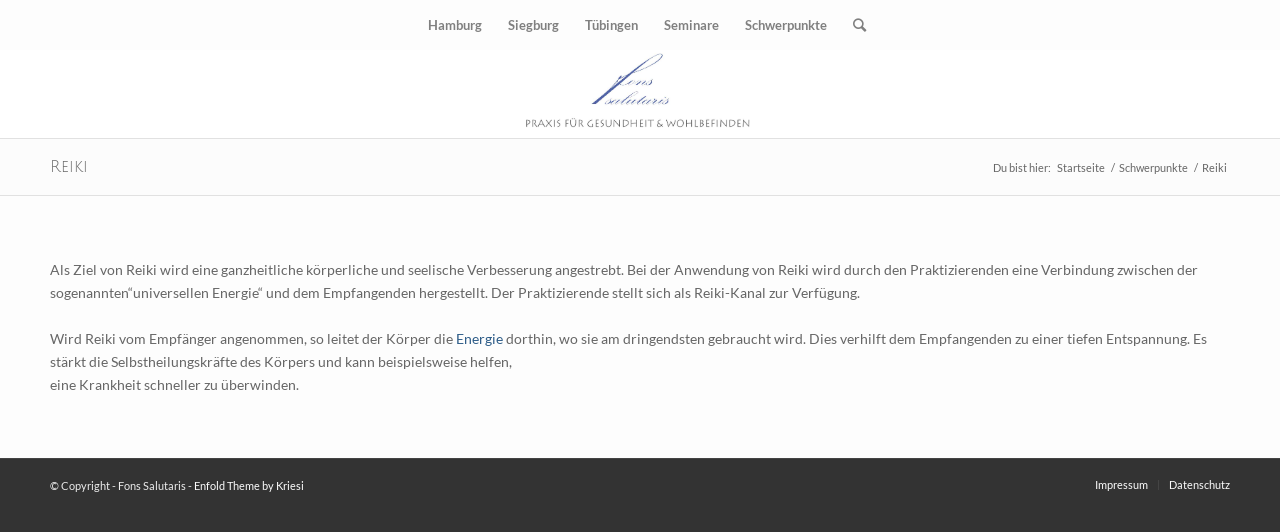

--- FILE ---
content_type: text/css
request_url: https://fons-salutaris.de/wp-content/themes/fs123/style.css?ver=4.7.4
body_size: 406
content:
/*
Theme Name: FS123
Theme URI: http://www.kriesi.at/themes/enfold/
Template: enfold
Author: Kriesi
Author URI: https://kriesi.at
Version: 4.7.4.1588947326
Updated: 2020-05-08 16:15:26

*/

/* lato-300 - latin-ext_latin */
@font-face {
  font-family: 'Lato';
  font-style: normal;
  font-weight: 300;
  src: url('/fonts/lato-v23-latin-ext_latin-300.eot'); /* IE9 Compat Modes */
  src: local(''),
       url('/fonts/lato-v23-latin-ext_latin-300.eot?#iefix') format('embedded-opentype'), /* IE6-IE8 */
       url('/fonts/lato-v23-latin-ext_latin-300.woff2') format('woff2'), /* Super Modern Browsers */
       url('/fonts/lato-v23-latin-ext_latin-300.woff') format('woff'), /* Modern Browsers */
       url('/fonts/lato-v23-latin-ext_latin-300.ttf') format('truetype'), /* Safari, Android, iOS */
       url('/fonts/lato-v23-latin-ext_latin-300.svg#Lato') format('svg'); /* Legacy iOS */
}
/* lato-regular - latin-ext_latin */
@font-face {
  font-family: 'Lato';
  font-style: normal;
  font-weight: 400;
  src: url('/fonts/lato-v23-latin-ext_latin-regular.eot'); /* IE9 Compat Modes */
  src: local(''),
       url('/fonts/lato-v23-latin-ext_latin-regular.eot?#iefix') format('embedded-opentype'), /* IE6-IE8 */
       url('/fonts/lato-v23-latin-ext_latin-regular.woff2') format('woff2'), /* Super Modern Browsers */
       url('/fonts/lato-v23-latin-ext_latin-regular.woff') format('woff'), /* Modern Browsers */
       url('/fonts/lato-v23-latin-ext_latin-regular.ttf') format('truetype'), /* Safari, Android, iOS */
       url('/fonts/lato-v23-latin-ext_latin-regular.svg#Lato') format('svg'); /* Legacy iOS */
}
/* lato-700 - latin-ext_latin */
@font-face {
  font-family: 'Lato';
  font-style: normal;
  font-weight: 700;
  src: url('/fonts/lato-v23-latin-ext_latin-700.eot'); /* IE9 Compat Modes */
  src: local(''),
       url('/fonts/lato-v23-latin-ext_latin-700.eot?#iefix') format('embedded-opentype'), /* IE6-IE8 */
       url('/fonts/lato-v23-latin-ext_latin-700.woff2') format('woff2'), /* Super Modern Browsers */
       url('/fonts/lato-v23-latin-ext_latin-700.woff') format('woff'), /* Modern Browsers */
       url('/fonts/lato-v23-latin-ext_latin-700.ttf') format('truetype'), /* Safari, Android, iOS */
       url('/fonts/lato-v23-latin-ext_latin-700.svg#Lato') format('svg'); /* Legacy iOS */
}
/* julius-sans-one-regular - latin-ext_latin */
@font-face {
  font-family: 'Julius Sans One';
  font-style: normal;
  font-weight: 400;
  src: url('/fonts/julius-sans-one-v14-latin-ext_latin-regular.eot'); /* IE9 Compat Modes */
  src: local(''),
       url('/fonts/julius-sans-one-v14-latin-ext_latin-regular.eot?#iefix') format('embedded-opentype'), /* IE6-IE8 */
       url('/fonts/julius-sans-one-v14-latin-ext_latin-regular.woff2') format('woff2'), /* Super Modern Browsers */
       url('/fonts/julius-sans-one-v14-latin-ext_latin-regular.woff') format('woff'), /* Modern Browsers */
       url('/fonts/julius-sans-one-v14-latin-ext_latin-regular.ttf') format('truetype'), /* Safari, Android, iOS */
       url('/fonts/julius-sans-one-v14-latin-ext_latin-regular.svg#JuliusSansOne') format('svg'); /* Legacy iOS */
}

--- FILE ---
content_type: application/javascript
request_url: https://fons-salutaris.de/wp-content/themes/enfold/js/avia-snippet-widget.js?ver=4.7.4
body_size: 628
content:
(function($) {

    "use strict";

    $(document).ready(function() {

        $('.avia_auto_toc').each(function(){

            var $toc_section = $(this).attr('id');
            var $levels = 'h1';
            var $levelslist = new Array();
            var $excludeclass = '';

            var $toc_container = $(this).find('.avia-toc-container');

            if ($toc_container.length){
                var $levels_attr = $toc_container.attr('data-level');
                var $excludeclass_attr = $toc_container.attr('data-exclude');

                if(typeof $levels_attr !== undefined) {
                    $levels = $levels_attr;
                }
                if(typeof $excludeclass_attr !== undefined) {
                    $excludeclass = $excludeclass_attr;
                }
            }

            $levelslist = $levels.split(',');

            $('.entry-content-wrapper').find($levels).each( function() {

                var $h_id = $(this).attr('id');
                var $tagname = $(this).prop('tagName').toLowerCase();
                var $txt = $(this).text();
                var $pos = $levelslist.indexOf($tagname);
                var $extraclass = '';

                if ($h_id == undefined){
                    var $new_id = av_pretty_url($txt);
                    $(this).attr('id',$new_id);
                    $h_id = $new_id;
                }

                if ( ! $(this).hasClass('av-no-toc') && ! $(this).hasClass($excludeclass) && ! $(this).parent().hasClass($excludeclass)){
                    var $list_tag = '<a href="#' + $h_id + '" class="avia-toc-link avia-toc-level-' + $pos + '"><span>' + $txt + '</span></a>';
                }

                $toc_container.append($list_tag);

            });


            // Smooth Scrolling

            $(".avia-toc-smoothscroll .avia-toc-link").on('click',function(e){
                e.preventDefault();
                var $target = $(this).attr('href');

                var $offset = 50;

                // calculate offset if there is a sticky header
                var $sticky_header = $('.html_header_top.html_header_sticky #header');

                if ( $sticky_header.length ) {
                    $offset =  $sticky_header.outerHeight() + 50;
                }

                $('html,body').animate({scrollTop:$($target).offset().top - $offset})
            });


        });

    });


    function av_pretty_url(text) {

        return text.toLowerCase()
            .replace(/[^a-z0-9]+/g, "-")
            .replace(/^-+|-+$/g, "-")
            .replace(/^-+|-+$/g, '');

    }

})( jQuery );


--- FILE ---
content_type: application/x-javascript; charset=utf-8
request_url: https://consent.cookiebot.com/cebcd326-2a31-450b-9169-0694f633a3b9/cc.js?renew=false&referer=fons-salutaris.de&dnt=false&init=false&culture=DE
body_size: 251
content:
if(console){var cookiedomainwarning='Error: The domain FONS-SALUTARIS.DE is not authorized to show the cookie banner for domain group ID cebcd326-2a31-450b-9169-0694f633a3b9. Please add it to the domain group in the Cookiebot Manager to authorize the domain.';if(typeof console.warn === 'function'){console.warn(cookiedomainwarning)}else{console.log(cookiedomainwarning)}};